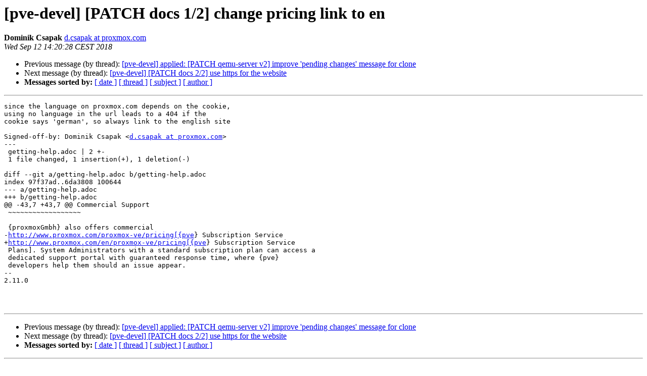

--- FILE ---
content_type: text/html
request_url: https://lists.proxmox.com/pipermail/pve-devel/2018-September/033687.html
body_size: 1402
content:
<!DOCTYPE HTML PUBLIC "-//W3C//DTD HTML 4.01 Transitional//EN">
<HTML>
 <HEAD>
   <TITLE> [pve-devel] [PATCH docs 1/2] change pricing link to en
   </TITLE>
   <LINK REL="Index" HREF="index.html" >
   <LINK REL="made" HREF="mailto:pve-devel%40lists.proxmox.com?Subject=Re%3A%20%5Bpve-devel%5D%20%5BPATCH%20docs%201/2%5D%20change%20pricing%20link%20to%20en&In-Reply-To=%3C20180912122029.24287-1-d.csapak%40proxmox.com%3E">
   <META NAME="robots" CONTENT="index,nofollow">
   <style type="text/css">
       pre {
           white-space: pre-wrap;       /* css-2.1, curent FF, Opera, Safari */
           }
   </style>
   <META http-equiv="Content-Type" content="text/html; charset=us-ascii">
   <LINK REL="Previous"  HREF="033681.html">
   <LINK REL="Next"  HREF="033688.html">
 </HEAD>
 <BODY BGCOLOR="#ffffff">
   <H1>[pve-devel] [PATCH docs 1/2] change pricing link to en</H1>
    <B>Dominik Csapak</B> 
    <A HREF="mailto:pve-devel%40lists.proxmox.com?Subject=Re%3A%20%5Bpve-devel%5D%20%5BPATCH%20docs%201/2%5D%20change%20pricing%20link%20to%20en&In-Reply-To=%3C20180912122029.24287-1-d.csapak%40proxmox.com%3E"
       TITLE="[pve-devel] [PATCH docs 1/2] change pricing link to en">d.csapak at proxmox.com
       </A><BR>
    <I>Wed Sep 12 14:20:28 CEST 2018</I>
    <P><UL>
        <LI>Previous message (by thread): <A HREF="033681.html">[pve-devel] applied: [PATCH qemu-server v2] improve 'pending changes' message for clone
</A></li>
        <LI>Next message (by thread): <A HREF="033688.html">[pve-devel] [PATCH docs 2/2] use https for the website
</A></li>
         <LI> <B>Messages sorted by:</B> 
              <a href="date.html#33687">[ date ]</a>
              <a href="thread.html#33687">[ thread ]</a>
              <a href="subject.html#33687">[ subject ]</a>
              <a href="author.html#33687">[ author ]</a>
         </LI>
       </UL>
    <HR>  
<!--beginarticle-->
<PRE>since the language on proxmox.com depends on the cookie,
using no language in the url leads to a 404 if the
cookie says 'german', so always link to the english site

Signed-off-by: Dominik Csapak &lt;<A HREF="https://lists.proxmox.com/cgi-bin/mailman/listinfo/pve-devel">d.csapak at proxmox.com</A>&gt;
---
 getting-help.adoc | 2 +-
 1 file changed, 1 insertion(+), 1 deletion(-)

diff --git a/getting-help.adoc b/getting-help.adoc
index 97f37ad..6da3808 100644
--- a/getting-help.adoc
+++ b/getting-help.adoc
@@ -43,7 +43,7 @@ Commercial Support
 ~~~~~~~~~~~~~~~~~~
 
 {proxmoxGmbh} also offers commercial 
-<A HREF="http://www.proxmox.com/proxmox-ve/pricing[{pve">http://www.proxmox.com/proxmox-ve/pricing[{pve</A>} Subscription Service
+<A HREF="http://www.proxmox.com/en/proxmox-ve/pricing[{pve">http://www.proxmox.com/en/proxmox-ve/pricing[{pve</A>} Subscription Service
 Plans]. System Administrators with a standard subscription plan can access a 
 dedicated support portal with guaranteed response time, where {pve}
 developers help them should an issue appear.
-- 
2.11.0



</PRE>

<!--endarticle-->
    <HR>
    <P><UL>
        <!--threads-->
	<LI>Previous message (by thread): <A HREF="033681.html">[pve-devel] applied: [PATCH qemu-server v2] improve 'pending changes' message for clone
</A></li>
	<LI>Next message (by thread): <A HREF="033688.html">[pve-devel] [PATCH docs 2/2] use https for the website
</A></li>
         <LI> <B>Messages sorted by:</B> 
              <a href="date.html#33687">[ date ]</a>
              <a href="thread.html#33687">[ thread ]</a>
              <a href="subject.html#33687">[ subject ]</a>
              <a href="author.html#33687">[ author ]</a>
         </LI>
       </UL>

<hr>
<a href="https://lists.proxmox.com/cgi-bin/mailman/listinfo/pve-devel">More information about the pve-devel
mailing list</a><br>
</body></html>
